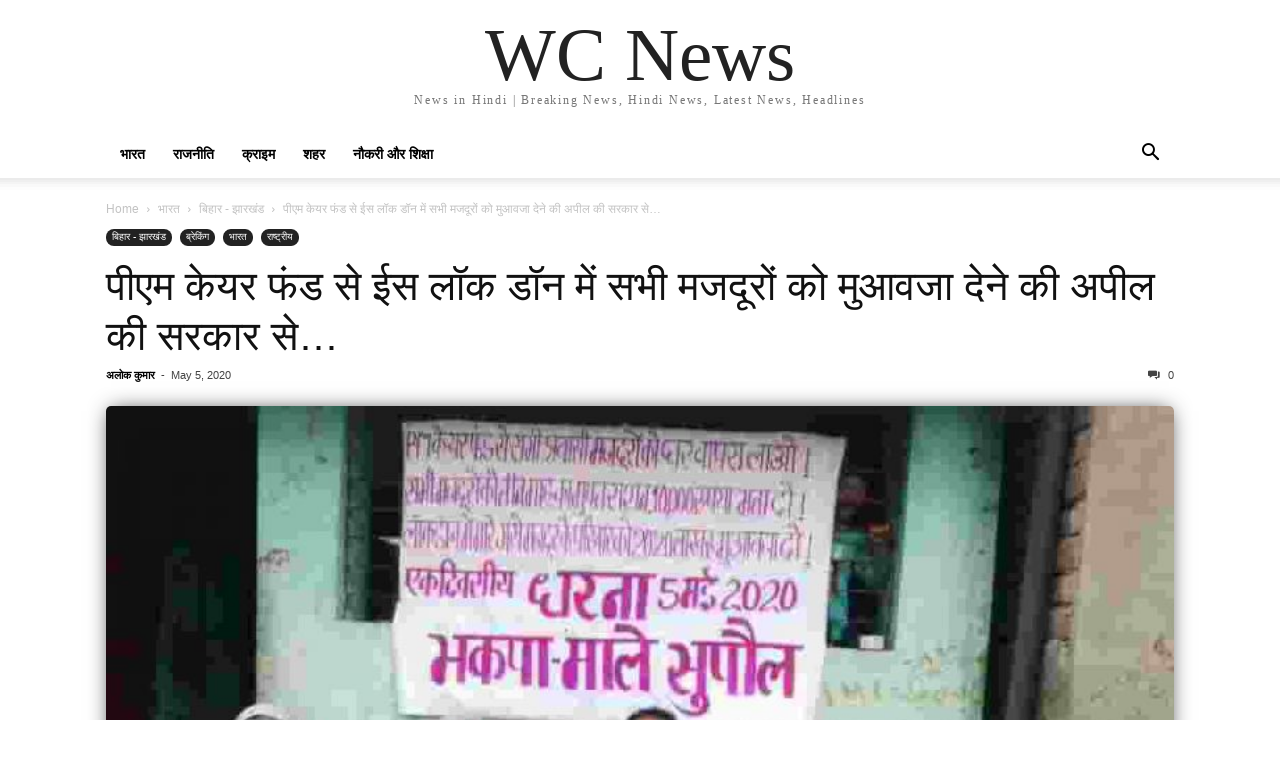

--- FILE ---
content_type: text/html; charset=UTF-8
request_url: https://www.wcnews.in/2020/05/government-appeals-to-pm-care-fund-to-give-compensation-to-all-workers-in-is-lock-dawn/
body_size: 8843
content:
<!doctype html >
<html lang="en-US">
<head>
    <meta charset="UTF-8" />
    <meta name="viewport" content="width=device-width, initial-scale=1.0">
    <link rel="pingback" href="https://www.wcnews.in/xmlrpc.php" />
    <title>पीएम केयर फंड से ईस लॉक डॉन में सभी मजदूरों को मुआवजा देने की अपील की सरकार से&#8230; &#8211; WC News</title>
<meta name='robots' content='max-image-preview:large' />
<link rel='dns-prefetch' href='//s.w.org' />
<link rel="alternate" type="application/rss+xml" title="WC News &raquo; Feed" href="https://www.wcnews.in/feed/" />
<link rel="alternate" type="application/rss+xml" title="WC News &raquo; Comments Feed" href="https://www.wcnews.in/comments/feed/" />
<link rel="alternate" type="application/rss+xml" title="WC News &raquo; पीएम केयर फंड से ईस लॉक डॉन में सभी मजदूरों को मुआवजा देने की अपील की सरकार से&#8230; Comments Feed" href="https://www.wcnews.in/2020/05/government-appeals-to-pm-care-fund-to-give-compensation-to-all-workers-in-is-lock-dawn/feed/" />
<script type="text/javascript">
window._wpemojiSettings = {"baseUrl":"https:\/\/s.w.org\/images\/core\/emoji\/13.1.0\/72x72\/","ext":".png","svgUrl":"https:\/\/s.w.org\/images\/core\/emoji\/13.1.0\/svg\/","svgExt":".svg","source":{"concatemoji":"https:\/\/www.wcnews.in\/wp-includes\/js\/wp-emoji-release.min.js?ver=5.9.12"}};
/*! This file is auto-generated */
!function(e,a,t){var n,r,o,i=a.createElement("canvas"),p=i.getContext&&i.getContext("2d");function s(e,t){var a=String.fromCharCode;p.clearRect(0,0,i.width,i.height),p.fillText(a.apply(this,e),0,0);e=i.toDataURL();return p.clearRect(0,0,i.width,i.height),p.fillText(a.apply(this,t),0,0),e===i.toDataURL()}function c(e){var t=a.createElement("script");t.src=e,t.defer=t.type="text/javascript",a.getElementsByTagName("head")[0].appendChild(t)}for(o=Array("flag","emoji"),t.supports={everything:!0,everythingExceptFlag:!0},r=0;r<o.length;r++)t.supports[o[r]]=function(e){if(!p||!p.fillText)return!1;switch(p.textBaseline="top",p.font="600 32px Arial",e){case"flag":return s([127987,65039,8205,9895,65039],[127987,65039,8203,9895,65039])?!1:!s([55356,56826,55356,56819],[55356,56826,8203,55356,56819])&&!s([55356,57332,56128,56423,56128,56418,56128,56421,56128,56430,56128,56423,56128,56447],[55356,57332,8203,56128,56423,8203,56128,56418,8203,56128,56421,8203,56128,56430,8203,56128,56423,8203,56128,56447]);case"emoji":return!s([10084,65039,8205,55357,56613],[10084,65039,8203,55357,56613])}return!1}(o[r]),t.supports.everything=t.supports.everything&&t.supports[o[r]],"flag"!==o[r]&&(t.supports.everythingExceptFlag=t.supports.everythingExceptFlag&&t.supports[o[r]]);t.supports.everythingExceptFlag=t.supports.everythingExceptFlag&&!t.supports.flag,t.DOMReady=!1,t.readyCallback=function(){t.DOMReady=!0},t.supports.everything||(n=function(){t.readyCallback()},a.addEventListener?(a.addEventListener("DOMContentLoaded",n,!1),e.addEventListener("load",n,!1)):(e.attachEvent("onload",n),a.attachEvent("onreadystatechange",function(){"complete"===a.readyState&&t.readyCallback()})),(n=t.source||{}).concatemoji?c(n.concatemoji):n.wpemoji&&n.twemoji&&(c(n.twemoji),c(n.wpemoji)))}(window,document,window._wpemojiSettings);
</script>
<style type="text/css">
img.wp-smiley,
img.emoji {
	display: inline !important;
	border: none !important;
	box-shadow: none !important;
	height: 1em !important;
	width: 1em !important;
	margin: 0 0.07em !important;
	vertical-align: -0.1em !important;
	background: none !important;
	padding: 0 !important;
}
</style>
	<link rel='stylesheet' id='wp-block-library-css'  href='https://www.wcnews.in/wp-includes/css/dist/block-library/style.min.css?ver=5.9.12' type='text/css' media='all' />
<style id='global-styles-inline-css' type='text/css'>
body{--wp--preset--color--black: #000000;--wp--preset--color--cyan-bluish-gray: #abb8c3;--wp--preset--color--white: #ffffff;--wp--preset--color--pale-pink: #f78da7;--wp--preset--color--vivid-red: #cf2e2e;--wp--preset--color--luminous-vivid-orange: #ff6900;--wp--preset--color--luminous-vivid-amber: #fcb900;--wp--preset--color--light-green-cyan: #7bdcb5;--wp--preset--color--vivid-green-cyan: #00d084;--wp--preset--color--pale-cyan-blue: #8ed1fc;--wp--preset--color--vivid-cyan-blue: #0693e3;--wp--preset--color--vivid-purple: #9b51e0;--wp--preset--gradient--vivid-cyan-blue-to-vivid-purple: linear-gradient(135deg,rgba(6,147,227,1) 0%,rgb(155,81,224) 100%);--wp--preset--gradient--light-green-cyan-to-vivid-green-cyan: linear-gradient(135deg,rgb(122,220,180) 0%,rgb(0,208,130) 100%);--wp--preset--gradient--luminous-vivid-amber-to-luminous-vivid-orange: linear-gradient(135deg,rgba(252,185,0,1) 0%,rgba(255,105,0,1) 100%);--wp--preset--gradient--luminous-vivid-orange-to-vivid-red: linear-gradient(135deg,rgba(255,105,0,1) 0%,rgb(207,46,46) 100%);--wp--preset--gradient--very-light-gray-to-cyan-bluish-gray: linear-gradient(135deg,rgb(238,238,238) 0%,rgb(169,184,195) 100%);--wp--preset--gradient--cool-to-warm-spectrum: linear-gradient(135deg,rgb(74,234,220) 0%,rgb(151,120,209) 20%,rgb(207,42,186) 40%,rgb(238,44,130) 60%,rgb(251,105,98) 80%,rgb(254,248,76) 100%);--wp--preset--gradient--blush-light-purple: linear-gradient(135deg,rgb(255,206,236) 0%,rgb(152,150,240) 100%);--wp--preset--gradient--blush-bordeaux: linear-gradient(135deg,rgb(254,205,165) 0%,rgb(254,45,45) 50%,rgb(107,0,62) 100%);--wp--preset--gradient--luminous-dusk: linear-gradient(135deg,rgb(255,203,112) 0%,rgb(199,81,192) 50%,rgb(65,88,208) 100%);--wp--preset--gradient--pale-ocean: linear-gradient(135deg,rgb(255,245,203) 0%,rgb(182,227,212) 50%,rgb(51,167,181) 100%);--wp--preset--gradient--electric-grass: linear-gradient(135deg,rgb(202,248,128) 0%,rgb(113,206,126) 100%);--wp--preset--gradient--midnight: linear-gradient(135deg,rgb(2,3,129) 0%,rgb(40,116,252) 100%);--wp--preset--duotone--dark-grayscale: url('#wp-duotone-dark-grayscale');--wp--preset--duotone--grayscale: url('#wp-duotone-grayscale');--wp--preset--duotone--purple-yellow: url('#wp-duotone-purple-yellow');--wp--preset--duotone--blue-red: url('#wp-duotone-blue-red');--wp--preset--duotone--midnight: url('#wp-duotone-midnight');--wp--preset--duotone--magenta-yellow: url('#wp-duotone-magenta-yellow');--wp--preset--duotone--purple-green: url('#wp-duotone-purple-green');--wp--preset--duotone--blue-orange: url('#wp-duotone-blue-orange');--wp--preset--font-size--small: 13px;--wp--preset--font-size--medium: 20px;--wp--preset--font-size--large: 36px;--wp--preset--font-size--x-large: 42px;}.has-black-color{color: var(--wp--preset--color--black) !important;}.has-cyan-bluish-gray-color{color: var(--wp--preset--color--cyan-bluish-gray) !important;}.has-white-color{color: var(--wp--preset--color--white) !important;}.has-pale-pink-color{color: var(--wp--preset--color--pale-pink) !important;}.has-vivid-red-color{color: var(--wp--preset--color--vivid-red) !important;}.has-luminous-vivid-orange-color{color: var(--wp--preset--color--luminous-vivid-orange) !important;}.has-luminous-vivid-amber-color{color: var(--wp--preset--color--luminous-vivid-amber) !important;}.has-light-green-cyan-color{color: var(--wp--preset--color--light-green-cyan) !important;}.has-vivid-green-cyan-color{color: var(--wp--preset--color--vivid-green-cyan) !important;}.has-pale-cyan-blue-color{color: var(--wp--preset--color--pale-cyan-blue) !important;}.has-vivid-cyan-blue-color{color: var(--wp--preset--color--vivid-cyan-blue) !important;}.has-vivid-purple-color{color: var(--wp--preset--color--vivid-purple) !important;}.has-black-background-color{background-color: var(--wp--preset--color--black) !important;}.has-cyan-bluish-gray-background-color{background-color: var(--wp--preset--color--cyan-bluish-gray) !important;}.has-white-background-color{background-color: var(--wp--preset--color--white) !important;}.has-pale-pink-background-color{background-color: var(--wp--preset--color--pale-pink) !important;}.has-vivid-red-background-color{background-color: var(--wp--preset--color--vivid-red) !important;}.has-luminous-vivid-orange-background-color{background-color: var(--wp--preset--color--luminous-vivid-orange) !important;}.has-luminous-vivid-amber-background-color{background-color: var(--wp--preset--color--luminous-vivid-amber) !important;}.has-light-green-cyan-background-color{background-color: var(--wp--preset--color--light-green-cyan) !important;}.has-vivid-green-cyan-background-color{background-color: var(--wp--preset--color--vivid-green-cyan) !important;}.has-pale-cyan-blue-background-color{background-color: var(--wp--preset--color--pale-cyan-blue) !important;}.has-vivid-cyan-blue-background-color{background-color: var(--wp--preset--color--vivid-cyan-blue) !important;}.has-vivid-purple-background-color{background-color: var(--wp--preset--color--vivid-purple) !important;}.has-black-border-color{border-color: var(--wp--preset--color--black) !important;}.has-cyan-bluish-gray-border-color{border-color: var(--wp--preset--color--cyan-bluish-gray) !important;}.has-white-border-color{border-color: var(--wp--preset--color--white) !important;}.has-pale-pink-border-color{border-color: var(--wp--preset--color--pale-pink) !important;}.has-vivid-red-border-color{border-color: var(--wp--preset--color--vivid-red) !important;}.has-luminous-vivid-orange-border-color{border-color: var(--wp--preset--color--luminous-vivid-orange) !important;}.has-luminous-vivid-amber-border-color{border-color: var(--wp--preset--color--luminous-vivid-amber) !important;}.has-light-green-cyan-border-color{border-color: var(--wp--preset--color--light-green-cyan) !important;}.has-vivid-green-cyan-border-color{border-color: var(--wp--preset--color--vivid-green-cyan) !important;}.has-pale-cyan-blue-border-color{border-color: var(--wp--preset--color--pale-cyan-blue) !important;}.has-vivid-cyan-blue-border-color{border-color: var(--wp--preset--color--vivid-cyan-blue) !important;}.has-vivid-purple-border-color{border-color: var(--wp--preset--color--vivid-purple) !important;}.has-vivid-cyan-blue-to-vivid-purple-gradient-background{background: var(--wp--preset--gradient--vivid-cyan-blue-to-vivid-purple) !important;}.has-light-green-cyan-to-vivid-green-cyan-gradient-background{background: var(--wp--preset--gradient--light-green-cyan-to-vivid-green-cyan) !important;}.has-luminous-vivid-amber-to-luminous-vivid-orange-gradient-background{background: var(--wp--preset--gradient--luminous-vivid-amber-to-luminous-vivid-orange) !important;}.has-luminous-vivid-orange-to-vivid-red-gradient-background{background: var(--wp--preset--gradient--luminous-vivid-orange-to-vivid-red) !important;}.has-very-light-gray-to-cyan-bluish-gray-gradient-background{background: var(--wp--preset--gradient--very-light-gray-to-cyan-bluish-gray) !important;}.has-cool-to-warm-spectrum-gradient-background{background: var(--wp--preset--gradient--cool-to-warm-spectrum) !important;}.has-blush-light-purple-gradient-background{background: var(--wp--preset--gradient--blush-light-purple) !important;}.has-blush-bordeaux-gradient-background{background: var(--wp--preset--gradient--blush-bordeaux) !important;}.has-luminous-dusk-gradient-background{background: var(--wp--preset--gradient--luminous-dusk) !important;}.has-pale-ocean-gradient-background{background: var(--wp--preset--gradient--pale-ocean) !important;}.has-electric-grass-gradient-background{background: var(--wp--preset--gradient--electric-grass) !important;}.has-midnight-gradient-background{background: var(--wp--preset--gradient--midnight) !important;}.has-small-font-size{font-size: var(--wp--preset--font-size--small) !important;}.has-medium-font-size{font-size: var(--wp--preset--font-size--medium) !important;}.has-large-font-size{font-size: var(--wp--preset--font-size--large) !important;}.has-x-large-font-size{font-size: var(--wp--preset--font-size--x-large) !important;}
</style>
<link rel='stylesheet' id='td-theme-css'  href='https://www.wcnews.in/wp-content/themes/Newspaper/style.css?ver=10.3.7' type='text/css' media='all' />
<script type='text/javascript' src='https://www.wcnews.in/wp-includes/js/jquery/jquery.min.js?ver=3.6.0' id='jquery-core-js'></script>
<script type='text/javascript' src='https://www.wcnews.in/wp-includes/js/jquery/jquery-migrate.min.js?ver=3.3.2' id='jquery-migrate-js'></script>
<link rel="https://api.w.org/" href="https://www.wcnews.in/wp-json/" /><link rel="alternate" type="application/json" href="https://www.wcnews.in/wp-json/wp/v2/posts/24533" /><link rel="EditURI" type="application/rsd+xml" title="RSD" href="https://www.wcnews.in/xmlrpc.php?rsd" />
<link rel="wlwmanifest" type="application/wlwmanifest+xml" href="https://www.wcnews.in/wp-includes/wlwmanifest.xml" /> 
<meta name="generator" content="WordPress 5.9.12" />
<link rel="canonical" href="https://www.wcnews.in/2020/05/government-appeals-to-pm-care-fund-to-give-compensation-to-all-workers-in-is-lock-dawn/" />
<link rel='shortlink' href='https://www.wcnews.in/?p=24533' />
<link rel="alternate" type="application/json+oembed" href="https://www.wcnews.in/wp-json/oembed/1.0/embed?url=https%3A%2F%2Fwww.wcnews.in%2F2020%2F05%2Fgovernment-appeals-to-pm-care-fund-to-give-compensation-to-all-workers-in-is-lock-dawn%2F" />
<link rel="alternate" type="text/xml+oembed" href="https://www.wcnews.in/wp-json/oembed/1.0/embed?url=https%3A%2F%2Fwww.wcnews.in%2F2020%2F05%2Fgovernment-appeals-to-pm-care-fund-to-give-compensation-to-all-workers-in-is-lock-dawn%2F&#038;format=xml" />
<link rel="icon" href="https://www.wcnews.in/wp-content/uploads/2020/08/WCAndroidIcon-150x150.png" sizes="32x32" />
<link rel="icon" href="https://www.wcnews.in/wp-content/uploads/2020/08/WCAndroidIcon-300x300.png" sizes="192x192" />
<link rel="apple-touch-icon" href="https://www.wcnews.in/wp-content/uploads/2020/08/WCAndroidIcon-300x300.png" />
<meta name="msapplication-TileImage" content="https://www.wcnews.in/wp-content/uploads/2020/08/WCAndroidIcon-300x300.png" />
		<style type="text/css" id="wp-custom-css">
			.bio-description {
    font-size: 14px !important;
}
.td-city .footer-logo-wrap img {
    max-width: 162px !important;
}
.entry-thumb {
    border-radius: 5px;
}
.td-post-category{
	border-radius: 10px;
}
.td-category a{
	border-radius: 10px;
}
.td-footer-wrapper a:hover {
    color: yellow !important;
}
.sub-footer-link{
	color:white;
}
.sub-footer-link:hover{
	color:yellow;
}
.tdb-entry-category .tdb-cat-bg{
	border-radius:10px;
}
.td-big-grid-flex .td-image-wrap {
border-radius: 10px;
}
.td-post-content img {
    border-radius: 5px;
	box-shadow: 0 0 20px -5px #292929;
}
.wp-user-avatar{
	border-radius: 10px;
}		</style>
		</head>

<body class="post-template-default single single-post postid-24533 single-format-standard tagdiv-small-theme" itemscope="itemscope" itemtype="https://schema.org/WebPage">
<svg xmlns="http://www.w3.org/2000/svg" viewBox="0 0 0 0" width="0" height="0" focusable="false" role="none" style="visibility: hidden; position: absolute; left: -9999px; overflow: hidden;" ><defs><filter id="wp-duotone-dark-grayscale"><feColorMatrix color-interpolation-filters="sRGB" type="matrix" values=" .299 .587 .114 0 0 .299 .587 .114 0 0 .299 .587 .114 0 0 .299 .587 .114 0 0 " /><feComponentTransfer color-interpolation-filters="sRGB" ><feFuncR type="table" tableValues="0 0.49803921568627" /><feFuncG type="table" tableValues="0 0.49803921568627" /><feFuncB type="table" tableValues="0 0.49803921568627" /><feFuncA type="table" tableValues="1 1" /></feComponentTransfer><feComposite in2="SourceGraphic" operator="in" /></filter></defs></svg><svg xmlns="http://www.w3.org/2000/svg" viewBox="0 0 0 0" width="0" height="0" focusable="false" role="none" style="visibility: hidden; position: absolute; left: -9999px; overflow: hidden;" ><defs><filter id="wp-duotone-grayscale"><feColorMatrix color-interpolation-filters="sRGB" type="matrix" values=" .299 .587 .114 0 0 .299 .587 .114 0 0 .299 .587 .114 0 0 .299 .587 .114 0 0 " /><feComponentTransfer color-interpolation-filters="sRGB" ><feFuncR type="table" tableValues="0 1" /><feFuncG type="table" tableValues="0 1" /><feFuncB type="table" tableValues="0 1" /><feFuncA type="table" tableValues="1 1" /></feComponentTransfer><feComposite in2="SourceGraphic" operator="in" /></filter></defs></svg><svg xmlns="http://www.w3.org/2000/svg" viewBox="0 0 0 0" width="0" height="0" focusable="false" role="none" style="visibility: hidden; position: absolute; left: -9999px; overflow: hidden;" ><defs><filter id="wp-duotone-purple-yellow"><feColorMatrix color-interpolation-filters="sRGB" type="matrix" values=" .299 .587 .114 0 0 .299 .587 .114 0 0 .299 .587 .114 0 0 .299 .587 .114 0 0 " /><feComponentTransfer color-interpolation-filters="sRGB" ><feFuncR type="table" tableValues="0.54901960784314 0.98823529411765" /><feFuncG type="table" tableValues="0 1" /><feFuncB type="table" tableValues="0.71764705882353 0.25490196078431" /><feFuncA type="table" tableValues="1 1" /></feComponentTransfer><feComposite in2="SourceGraphic" operator="in" /></filter></defs></svg><svg xmlns="http://www.w3.org/2000/svg" viewBox="0 0 0 0" width="0" height="0" focusable="false" role="none" style="visibility: hidden; position: absolute; left: -9999px; overflow: hidden;" ><defs><filter id="wp-duotone-blue-red"><feColorMatrix color-interpolation-filters="sRGB" type="matrix" values=" .299 .587 .114 0 0 .299 .587 .114 0 0 .299 .587 .114 0 0 .299 .587 .114 0 0 " /><feComponentTransfer color-interpolation-filters="sRGB" ><feFuncR type="table" tableValues="0 1" /><feFuncG type="table" tableValues="0 0.27843137254902" /><feFuncB type="table" tableValues="0.5921568627451 0.27843137254902" /><feFuncA type="table" tableValues="1 1" /></feComponentTransfer><feComposite in2="SourceGraphic" operator="in" /></filter></defs></svg><svg xmlns="http://www.w3.org/2000/svg" viewBox="0 0 0 0" width="0" height="0" focusable="false" role="none" style="visibility: hidden; position: absolute; left: -9999px; overflow: hidden;" ><defs><filter id="wp-duotone-midnight"><feColorMatrix color-interpolation-filters="sRGB" type="matrix" values=" .299 .587 .114 0 0 .299 .587 .114 0 0 .299 .587 .114 0 0 .299 .587 .114 0 0 " /><feComponentTransfer color-interpolation-filters="sRGB" ><feFuncR type="table" tableValues="0 0" /><feFuncG type="table" tableValues="0 0.64705882352941" /><feFuncB type="table" tableValues="0 1" /><feFuncA type="table" tableValues="1 1" /></feComponentTransfer><feComposite in2="SourceGraphic" operator="in" /></filter></defs></svg><svg xmlns="http://www.w3.org/2000/svg" viewBox="0 0 0 0" width="0" height="0" focusable="false" role="none" style="visibility: hidden; position: absolute; left: -9999px; overflow: hidden;" ><defs><filter id="wp-duotone-magenta-yellow"><feColorMatrix color-interpolation-filters="sRGB" type="matrix" values=" .299 .587 .114 0 0 .299 .587 .114 0 0 .299 .587 .114 0 0 .299 .587 .114 0 0 " /><feComponentTransfer color-interpolation-filters="sRGB" ><feFuncR type="table" tableValues="0.78039215686275 1" /><feFuncG type="table" tableValues="0 0.94901960784314" /><feFuncB type="table" tableValues="0.35294117647059 0.47058823529412" /><feFuncA type="table" tableValues="1 1" /></feComponentTransfer><feComposite in2="SourceGraphic" operator="in" /></filter></defs></svg><svg xmlns="http://www.w3.org/2000/svg" viewBox="0 0 0 0" width="0" height="0" focusable="false" role="none" style="visibility: hidden; position: absolute; left: -9999px; overflow: hidden;" ><defs><filter id="wp-duotone-purple-green"><feColorMatrix color-interpolation-filters="sRGB" type="matrix" values=" .299 .587 .114 0 0 .299 .587 .114 0 0 .299 .587 .114 0 0 .299 .587 .114 0 0 " /><feComponentTransfer color-interpolation-filters="sRGB" ><feFuncR type="table" tableValues="0.65098039215686 0.40392156862745" /><feFuncG type="table" tableValues="0 1" /><feFuncB type="table" tableValues="0.44705882352941 0.4" /><feFuncA type="table" tableValues="1 1" /></feComponentTransfer><feComposite in2="SourceGraphic" operator="in" /></filter></defs></svg><svg xmlns="http://www.w3.org/2000/svg" viewBox="0 0 0 0" width="0" height="0" focusable="false" role="none" style="visibility: hidden; position: absolute; left: -9999px; overflow: hidden;" ><defs><filter id="wp-duotone-blue-orange"><feColorMatrix color-interpolation-filters="sRGB" type="matrix" values=" .299 .587 .114 0 0 .299 .587 .114 0 0 .299 .587 .114 0 0 .299 .587 .114 0 0 " /><feComponentTransfer color-interpolation-filters="sRGB" ><feFuncR type="table" tableValues="0.098039215686275 1" /><feFuncG type="table" tableValues="0 0.66274509803922" /><feFuncB type="table" tableValues="0.84705882352941 0.41960784313725" /><feFuncA type="table" tableValues="1 1" /></feComponentTransfer><feComposite in2="SourceGraphic" operator="in" /></filter></defs></svg>

    <!-- Mobile Search -->
    <div class="td-search-background"></div>
    <div class="td-search-wrap-mob">
        <div class="td-drop-down-search" aria-labelledby="td-header-search-button">
            <form method="get" class="td-search-form" action="https://www.wcnews.in/">
                <div class="td-search-close">
                    <a href="#"><i class="td-icon-close-mobile"></i></a>
                </div>
                <div role="search" class="td-search-input">
                    <span>Search</span>
                    <label for="td-header-search-mob">
                        <input id="td-header-search-mob" type="text" value="" name="s" autocomplete="off" />
                    </label>
                </div>
            </form>
            <div id="td-aj-search-mob"></div>
        </div>
    </div>

    <!-- Mobile Menu -->
    <div class="td-menu-background"></div>
    <div id="td-mobile-nav">
        <div class="td-mobile-container">
            <!-- mobile menu top section -->
            <div class="td-menu-socials-wrap">
                <!-- close button -->
                <div class="td-mobile-close">
                    <a href="#"><i class="td-icon-close-mobile"></i></a>
                </div>
            </div>

            <!-- menu section -->
            <div class="td-mobile-content">
                <div class="menu-main-menu-container"><ul id="menu-main-menu" class="td-mobile-main-menu"><li id="menu-item-22495" class="menu-item menu-item-type-taxonomy menu-item-object-category current-post-ancestor current-menu-parent current-post-parent menu-item-22495"><a href="https://www.wcnews.in/category/india/">भारत<i class="td-icon-menu-right td-element-after"></i></a></li>
<li id="menu-item-22510" class="menu-item menu-item-type-taxonomy menu-item-object-category menu-item-22510"><a href="https://www.wcnews.in/category/politics/">राजनीति<i class="td-icon-menu-right td-element-after"></i></a></li>
<li id="menu-item-22509" class="menu-item menu-item-type-taxonomy menu-item-object-category menu-item-22509"><a href="https://www.wcnews.in/category/crime/">क्राइम<i class="td-icon-menu-right td-element-after"></i></a></li>
<li id="menu-item-22489" class="menu-item menu-item-type-taxonomy menu-item-object-category menu-item-22489"><a href="https://www.wcnews.in/category/city/">शहर<i class="td-icon-menu-right td-element-after"></i></a></li>
<li id="menu-item-22505" class="menu-item menu-item-type-taxonomy menu-item-object-category menu-item-22505"><a href="https://www.wcnews.in/category/job-education/">नौकरी और शिक्षा<i class="td-icon-menu-right td-element-after"></i></a></li>
</ul></div>            </div>
        </div>
    </div>

    <div id="td-outer-wrap" class="td-theme-wrap">
        <div class="td-header-wrap td-header-style-1">
            <div class="td-banner-wrap-full td-logo-wrap-full td-container-wrap">
                <div class="td-header-sp-logo">
                    
                    <div class="td-logo-text-wrap">
                        <div class="td-logo-text-container">
                                                        <a class="td-logo-wrap" href="https://www.wcnews.in/">
                                <span class="td-logo-text">WC News</span>
                            </a>
                                                        <span class="td-tagline-text">News in Hindi | Breaking News, Hindi News, Latest News, Headlines</span>
                        </div>
                    </div>
                </div>
            </div>

            <div class="td-header-menu-wrap-full td-container-wrap">
                <div class="td-header-menu-wrap td-header-gradient">
                    <div class="td-container td-header-row td-header-main-menu">
                        <div id="td-header-menu" role="navigation">
                            <div id="td-top-mobile-toggle"><a href="#"><i class="td-icon-font td-icon-mobile"></i></a></div>

                            <div class="menu-main-menu-container"><ul id="menu-main-menu-1" class="sf-menu tagdiv-small-theme-menu"><li class="menu-item menu-item-type-taxonomy menu-item-object-category current-post-ancestor current-menu-parent current-post-parent menu-item-22495"><a href="https://www.wcnews.in/category/india/">भारत</a></li>
<li class="menu-item menu-item-type-taxonomy menu-item-object-category menu-item-22510"><a href="https://www.wcnews.in/category/politics/">राजनीति</a></li>
<li class="menu-item menu-item-type-taxonomy menu-item-object-category menu-item-22509"><a href="https://www.wcnews.in/category/crime/">क्राइम</a></li>
<li class="menu-item menu-item-type-taxonomy menu-item-object-category menu-item-22489"><a href="https://www.wcnews.in/category/city/">शहर</a></li>
<li class="menu-item menu-item-type-taxonomy menu-item-object-category menu-item-22505"><a href="https://www.wcnews.in/category/job-education/">नौकरी और शिक्षा</a></li>
</ul></div>                        </div>

                        <div class="header-search-wrap">
                            <div class="td-search-btns-wrap">
                                <a id="td-header-search-button" href="#" role="button"><i class="td-icon-search"></i></a>
                                <a id="td-header-search-button-mob" href="#" role="button"><i class="td-icon-search"></i></a>
                            </div>

                            <div class="td-drop-down-search" aria-labelledby="td-header-search-button">
                                <form method="get" class="td-search-form" action="https://www.wcnews.in/">
                                    <div role="search" class="td-head-form-search-wrap">
                                        <input id="td-header-search" type="text" value="" name="s" autocomplete="off" />
                                        <input class="wpb_button wpb_btn-inverse btn" type="submit" id="td-header-search-top" value="Search" />
                                    </div>
                                </form>
                            </div>
                        </div>
                    </div>
                </div>
            </div>
        </div>

    <div class="td-main-content-wrap td-container-wrap">
        <div class="td-container">
            <div class="td-crumb-container">
                <div class="entry-crumbs"><span><a title="" class="entry-crumb" href="https://www.wcnews.in/">Home</a></span> <i class="td-icon-right td-bread-sep"></i> <span><a title="View all posts in भारत" class="entry-crumb" href="https://www.wcnews.in/category/india/">भारत</a></span> <i class="td-icon-right td-bread-sep"></i> <span><a title="View all posts in बिहार - झारखंड" class="entry-crumb" href="https://www.wcnews.in/category/india/bihar-jharkhand/">बिहार - झारखंड</a></span> <i class="td-icon-right td-bread-sep td-bred-no-url-last"></i> <span class="td-bred-no-url-last">पीएम केयर फंड से ईस लॉक डॉन में सभी मजदूरों को मुआवजा देने की अपील की सरकार से&#8230;</span></div>            </div>

            <div class="td-pb-row">
                <div class="td-pb-span12 td-main-content">
                    <div class="td-ss-main-content">
                            <article class="post-24533 post type-post status-publish format-standard has-post-thumbnail hentry category-bihar-jharkhand category-breaking category-india category-national">
        <div class="td-post-header">
            <ul class="td-category">
                                        <li class="entry-category"><a href="https://www.wcnews.in/category/india/bihar-jharkhand/">बिहार - झारखंड</a></li>
                                            <li class="entry-category"><a href="https://www.wcnews.in/category/breaking/">ब्रेकिंग</a></li>
                                            <li class="entry-category"><a href="https://www.wcnews.in/category/india/">भारत</a></li>
                                            <li class="entry-category"><a href="https://www.wcnews.in/category/national/">राष्ट्रीय</a></li>
                                </ul>

            <header class="td-post-title">
                <!-- title -->
                <h3 class="entry-title td-module-title">
                    <a href="https://www.wcnews.in/2020/05/government-appeals-to-pm-care-fund-to-give-compensation-to-all-workers-in-is-lock-dawn/" rel="bookmark" title="पीएम केयर फंड से ईस लॉक डॉन में सभी मजदूरों को मुआवजा देने की अपील की सरकार से&#8230;">
                        पीएम केयर फंड से ईस लॉक डॉन में सभी मजदूरों को मुआवजा देने की अपील की सरकार से&#8230;                    </a>
                </h3>

                <div class="td-module-meta-info">
                    <!-- author -->
                    <div class="td-post-author-name">
                        <a href="https://www.wcnews.in/author/alokkumar/">अलोक कुमार</a>
                        <div class="td-author-line"> - </div>
                    </div>

                    <!-- date -->
                    <span class="td-post-date">
                        <time class="entry-date updated td-module-date" datetime="2020-05-05T17:29:58+00:00" >May 5, 2020</time>
                    </span>

                    <!-- comments -->
                    <div class="td-post-comments">
                        <a href="https://www.wcnews.in/2020/05/government-appeals-to-pm-care-fund-to-give-compensation-to-all-workers-in-is-lock-dawn/#respond">
                            <i class="td-icon-comments"></i>
                            0                        </a>
                    </div>
                </div>
            </header>

            <div class="td-post-content tagdiv-type">
                <!-- image -->
                                        <div class="td-post-featured-image">
                                                            <img class="entry-thumb" src="https://www.wcnews.in/wp-content/uploads/2020/05/IMG-20200505-WA0006_compress55-768x432.jpg" alt="पीएम केयर फंड से ईस लॉक डॉन में सभी मजदूरों को मुआवजा देने की अपील की सरकार से&#8230;" title="पीएम केयर फंड से ईस लॉक डॉन में सभी मजदूरों को मुआवजा देने की अपील की सरकार से&#8230;" />
                                                    </div>
                
                
<p>पीएम केयर फंड से इस लॉक डॉन में सभी मजदूरों को ₹10 हजार गुजारा भत्ता, मारे गए मजदूरों के परिवार को ₹20 लाख मुआवजा दे सरकार। इस संकट की घड़ी में नया पार्लियामेंट भवन, प्रधानमंत्री आवास, महंगा विमान खरीदने का क्या औचित्य हैै। वामदलों के संयुक्त आह्वान 5 मई 2020 को राज्य व्यापी धरना उपरोक्त मांगों को लेकर शहर सुपौल के वार्ड नंबर 16 में भाकपा माले के वरिष्ठ नेता कॉमरेड सत्यनारायण मुखिया के अध्यक्षता में धरना उनके आवास पर दी गई, साथ ही धरना को संबोधित करते हुए भाकपा माले के जिला सह सचिवकॉमरेड अरविंद कुमार शर्मा ने कहा कि जनादोलनों के दबाव में केंद्र सरकार पूर्व प्रवासी मजदूर और छात्रों को घर भेजने पर सहमत हुई है लेकिन अपने अधिकारी नोटिफिकेशन में वह छलावा कर रही है सिर्फ उन्हीं मजदूरों को वापस आने की अनुमति मिली है लेकिन अचानक हुए लॉकडॉन के कारण मजदूर देश के दूसरे हिस्से में फस गए थे जो पहले से काम कर रहे हैं, उनको नहीं लाया जाएगा। सच्चाई यह है कि लॉकडॉन के बाद फैक्ट्री बंद हो गए और पहले से काम कर रहे मजदूर भी सड़कों पर आ गए हैं। वे तमाम तरह के परेशानी झेल रहे हैं और आश्चर्य की बात है कि सरकार उन्हें लाना क्यों नहीं चाहती। अलग बिहार के 40 लाख से ज्यादा मजदूर देश के दूसरे हिस्से में फंसे हुए हैं वे लगातार कोरोना के संक्रमण के शिकार हो रहे हैं इसकी चिंता सरकार को बिल्कुल नहीं है और साथ ही उन्होंने नीतीश कुमार द्वारा आज जारी प्रवासी मजदूरों के लिए किराया देने वाले बयान को भी छलावा बताया हैै। मुख्यमंत्री ने कहा है कि दूसरे राज्यों से आने के बाद मजदूरों को क्वॉरेंटाइन सेंटर में रखा जाएगा और मजदूर जब घर जाने लगेंगे उस समय उन्हें टिकट का खर्चा दिया जाएगा। और इस कोरोना संकट से दिन-रात लड़ने वाले योद्धा हमारे डॉक्टर ,नर्स ,स्वास्थ्य कर्मी ,सफाई कर्मी, पुलिस- फोर्स के कर्मचारी ppe की मास्क, गॉगल्स के अभाव में कोरोना से संक्रमित होकर अपनी जान गवा रहे हैं उसको यह आवश्यक सामग्री देने की बजाएं उस पर पुष्प वर्षा का नाटक कर रही है।</p>
            </div>

            <footer>
                                        <div class="td-block-row td-post-next-prev">
                                                            <div class="td-block-span6 td-post-prev-post">
                                    <div class="td-post-next-prev-content">
                                        <span>Previous article</span>
                                        <a href="https://www.wcnews.in/2020/05/unknown-body-hanging-from-tree-caused-panic/">पेड़ से लटके अज्ञात शव मिलने से मची खलबली&#8230;</a>
                                    </div>
                                </div>
                            
                            <div class="td-next-prev-separator"></div>

                                                    <div class="td-block-span6 td-post-next-post">
                                <div class="td-post-next-prev-content">
                                    <span>Next article</span>
                                    <a href="https://www.wcnews.in/2020/05/japanese-fever-given-many-instructions/">गायघाट स्वास्थ्य केंद्र में ग्रामीण चिकित्सकों को जापानी बुखार पर दिया गया प्रशिक्षण, दिए कई निर्देश!</a>
                                </div>
                            </div>
                                                </div>
                
                <!-- author box -->
                                <div class="author-box-wrap">
                    <a href="https://www.wcnews.in/author/alokkumar/">
                        <img alt='' src='https://secure.gravatar.com/avatar/762c3c671965f4e38970afbe36c05bef?s=96&#038;d=mm&#038;r=g' srcset='https://secure.gravatar.com/avatar/762c3c671965f4e38970afbe36c05bef?s=192&#038;d=mm&#038;r=g 2x' class='avatar avatar-96 photo' height='96' width='96' loading='lazy'/>                    </a>

                    <div class="desc">
                        <div class="td-author-name vcard author"><span class="fn">
                            <a href="https://www.wcnews.in/author/alokkumar/">अलोक कुमार</a>
                        </span></div>

                                                    <div class="td-author-url"><a href="https://www.wcnews.in/">https://www.wcnews.in/</a></div>
                        
                        <div class="td-author-description">
                                                    </div>

                        <div class="clearfix"></div>
                    </div>
                </div>
            </footer>
        </div>
    </article>
	<div class="comments" id="comments">
        	<div id="respond" class="comment-respond">
		<h3 id="reply-title" class="comment-reply-title">LEAVE A REPLY <small><a rel="nofollow" id="cancel-comment-reply-link" href="/2020/05/government-appeals-to-pm-care-fund-to-give-compensation-to-all-workers-in-is-lock-dawn/#respond" style="display:none;">Cancel reply</a></small></h3><form action="https://www.wcnews.in/wp-comments-post.php" method="post" id="commentform" class="comment-form" novalidate><div class="clearfix"></div>
				<div class="comment-form-input-wrap td-form-comment">
					<textarea placeholder="Comment:" id="comment" name="comment" cols="45" rows="8" aria-required="true"></textarea>
					<div class="td-warning-comment">Please enter your comment!</div>
				</div>
		        <div class="comment-form-input-wrap td-form-author">
			            <input class="" id="author" name="author" placeholder="Name:*" type="text" value="" size="30"  aria-required='true' />
			            <div class="td-warning-author">Please enter your name here</div>
			         </div>
<div class="comment-form-input-wrap td-form-email">
			            <input class="" id="email" name="email" placeholder="Email:*" type="text" value="" size="30"  aria-required='true' />
			            <div class="td-warning-email-error">You have entered an incorrect email address!</div>
			            <div class="td-warning-email">Please enter your email address here</div>
			         </div>
<div class="comment-form-input-wrap td-form-url">
			            <input class="" id="url" name="url" placeholder="Website:" type="text" value="" size="30" />
                     </div>
<p class="comment-form-cookies-consent"><input id="wp-comment-cookies-consent" name="wp-comment-cookies-consent" type="checkbox" value="yes" /><label for="wp-comment-cookies-consent">Save my name, email, and website in this browser for the next time I comment.</label></p>
<p class="form-submit"><input name="submit" type="submit" id="submit" class="submit" value="Post Comment" /> <input type='hidden' name='comment_post_ID' value='24533' id='comment_post_ID' />
<input type='hidden' name='comment_parent' id='comment_parent' value='0' />
</p></form>	</div><!-- #respond -->
	    </div> <!-- /.content -->
                    </div>
                </div>
            </div>
        </div>
    </div>

    <div class="td-footer-page td-footer-container td-container-wrap">
        <div class="td-sub-footer-container td-container-wrap">
            <div class="td-container">
                <div class="td-pb-row">
                    <div class="td-pb-span td-sub-footer-menu">
                        <div class="menu-footer-menu-container"><ul id="menu-footer-menu" class="td-subfooter-menu"><li id="menu-item-22779" class="menu-item menu-item-type-post_type menu-item-object-page menu-item-22779"><a href="https://www.wcnews.in/about/">About</a></li>
<li id="menu-item-22780" class="menu-item menu-item-type-post_type menu-item-object-page menu-item-22780"><a href="https://www.wcnews.in/contact/">Contact</a></li>
<li id="menu-item-22781" class="menu-item menu-item-type-post_type menu-item-object-page menu-item-22781"><a href="https://www.wcnews.in/disclaimer/">Disclaimer</a></li>
<li id="menu-item-27029" class="menu-item menu-item-type-post_type menu-item-object-page menu-item-privacy-policy menu-item-27029"><a href="https://www.wcnews.in/privacy-policy/">Privacy Policy</a></li>
<li id="menu-item-22285" class="menu-item menu-item-type-custom menu-item-object-custom menu-item-22285"><a href="#">Advertisement</a></li>
<li id="menu-item-22782" class="menu-item menu-item-type-post_type menu-item-object-page menu-item-22782"><a href="https://www.wcnews.in/terms-conditions/">Terms &#038; Conditions</a></li>
</ul></div>                    </div>

                    <div class="td-pb-span td-sub-footer-copy">
                        &copy; Newspaper WordPress Theme by TagDiv
                    </div>
                </div>
            </div>
        </div>
    </div>

</div><!--close td-outer-wrap-->

<script type='text/javascript' src='https://www.wcnews.in/wp-content/themes/Newspaper/includes/js/tagdiv-theme.min.js?ver=10.3.7' id='tagdiv-theme-js-js'></script>
<script type='text/javascript' src='https://www.wcnews.in/wp-includes/js/comment-reply.min.js?ver=5.9.12' id='comment-reply-js'></script>

</body>
</html>